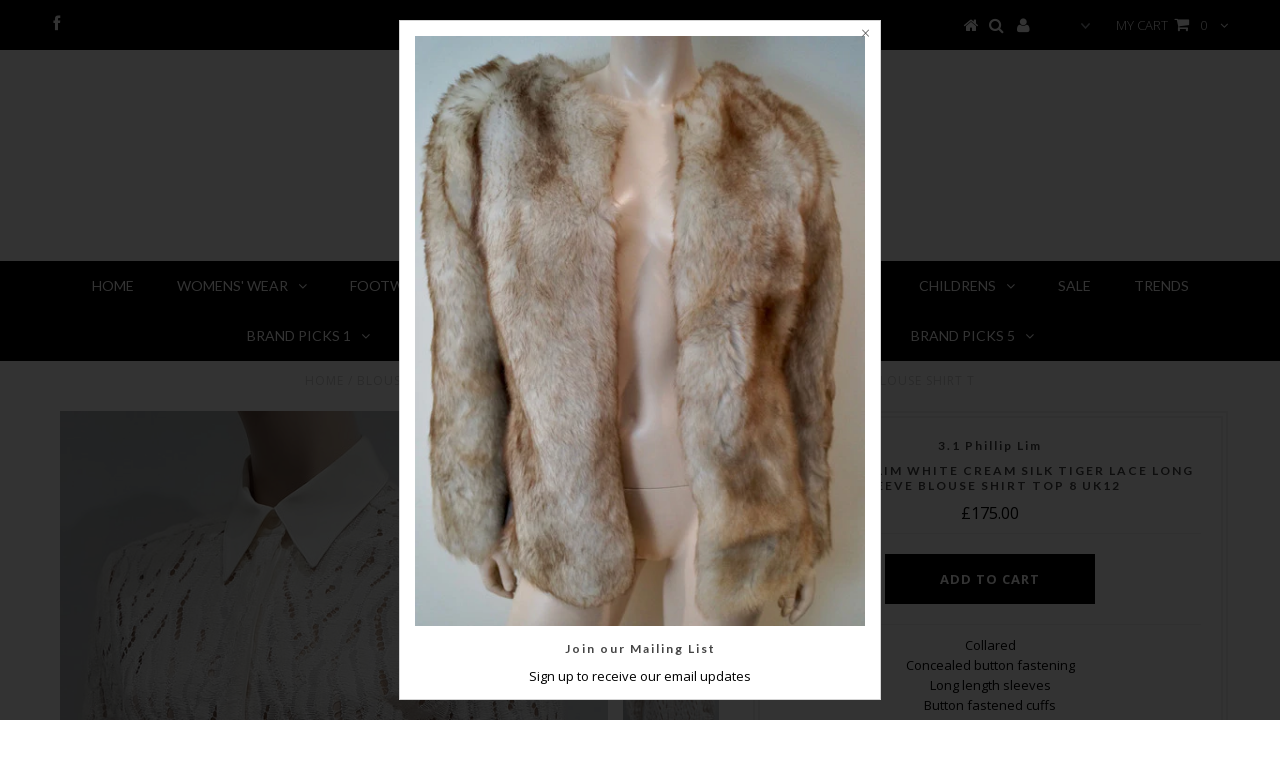

--- FILE ---
content_type: text/html; charset=utf-8
request_url: https://secondwavecouture.com/products/3-1-phillip-lim-white-cream-silk-tiger-lace-long-sleeve-blouse-shirt-top-8-uk12
body_size: 19249
content:
<!DOCTYPE html>
<!--[if lt IE 7 ]><html class="ie ie6" lang="en"> <![endif]-->
<!--[if IE 7 ]><html class="ie ie7" lang="en"> <![endif]-->
<!--[if IE 8 ]><html class="ie ie8" lang="en"> <![endif]-->
<!--[if (gte IE 9)|!(IE)]><!--><html lang="en"> <!--<![endif]-->
<head>
<meta name="google-site-verification" content="cQfRGxS2WCdB9PJybsIVy_CpTNe5C36mLKJsl7RwFrY" />


  <meta charset="utf-8" />

  <!-- Basic Page Needs
================================================== -->

  <title>
    3.1 PHILLIP LIM White Cream Silk Tiger Lace Long Sleeve Blouse Shirt T &ndash; Second Wave Couture
  </title>
  
  <meta name="description" content="V neckline Creased effect fabric White gold and green print Lower pockets Sleeveless Fur trim to neckline, front, arm openings and hemline Size: S/M" />
  
  <link rel="canonical" href="https://secondwavecouture.com/products/3-1-phillip-lim-white-cream-silk-tiger-lace-long-sleeve-blouse-shirt-top-8-uk12" />


  <!-- CSS
================================================== -->

  
  





  <link href='//fonts.googleapis.com/css?family=Graduate' rel='stylesheet' type='text/css'>






  <link href='//fonts.googleapis.com/css?family=Lato:300,400,700' rel='stylesheet' type='text/css'>
  


   


 


  


  <link href='//fonts.googleapis.com/css?family=Montserrat:400,700' rel='stylesheet' type='text/css'>
  


     


  <link href='//fonts.googleapis.com/css?family=Open+Sans:400,300,700' rel='stylesheet' type='text/css'>
  








    


 


   


 


  


 


 


 


  <link href="//secondwavecouture.com/cdn/shop/t/20/assets/stylesheet.css?v=140336134420224792541749466484" rel="stylesheet" type="text/css" media="all" />
  <link href="//secondwavecouture.com/cdn/shop/t/20/assets/custom.css?v=113960337686678867441480096591" rel="stylesheet" type="text/css" media="all" />
  <link href="//secondwavecouture.com/cdn/shop/t/20/assets/font-awesome.css?v=56740405129602268521480096579" rel="stylesheet" type="text/css" media="all" />
  <link href="//secondwavecouture.com/cdn/shop/t/20/assets/queries.css?v=86896009071974731791480096592" rel="stylesheet" type="text/css" media="all" />

  <!--[if IE 8 ]><link href="//secondwavecouture.com/cdn/shop/t/20/assets/ie8.css?v=127870814734371283551480096591" rel="stylesheet" type="text/css" media="all" /><![endif]-->

  <!--[if IE 7]>
<link href="//secondwavecouture.com/cdn/shop/t/20/assets/font-awesome-ie7.css?v=111952797986497000111480096579" rel="stylesheet" type="text/css" media="all" />
<![endif]-->

  <!-- JS
================================================== -->


  <script type="text/javascript" src="//ajax.googleapis.com/ajax/libs/jquery/1.9.1/jquery.min.js"></script>

  <script src="//secondwavecouture.com/cdn/shop/t/20/assets/theme.js?v=81098793732301442181480096588" type="text/javascript"></script> 
  <script src="//secondwavecouture.com/cdn/shopifycloud/storefront/assets/themes_support/option_selection-b017cd28.js" type="text/javascript"></script>  
  <script src="//secondwavecouture.com/cdn/shop/t/20/assets/jquery.cookie.js?v=17828251530371303061480096580" type="text/javascript"></script>
  <script src="//secondwavecouture.com/cdn/shop/t/20/assets/handlebars.js?v=145461055731307658311480096580" type="text/javascript"></script>
  <script src="//secondwavecouture.com/cdn/shop/t/20/assets/api.js?v=108513540937963795951480096577" type="text/javascript"></script>  
  <script src="//secondwavecouture.com/cdn/shop/t/20/assets/select.js?v=120738907725164342901480096583" type="text/javascript"></script>  
  <script src="//secondwavecouture.com/cdn/shop/t/20/assets/jquery.easing.1.3.js?v=27577153982462368941480096581" type="text/javascript"></script>
  <script src="//secondwavecouture.com/cdn/shop/t/20/assets/jquery.placeholder.js?v=150477182848718828971480096582" type="text/javascript"></script>  
  <script src="//secondwavecouture.com/cdn/shop/t/20/assets/modernizr.custom.js?v=45854973270124725641480096582" type="text/javascript"></script>
  <script src="//secondwavecouture.com/cdn/shop/t/20/assets/jquery.fancybox.js?v=13380858321439152031480096581" type="text/javascript"></script>
  <script src="//secondwavecouture.com/cdn/shop/t/20/assets/jquery.mousewheel-3.0.6.pack.js?v=51647933063221024201480096582" type="text/javascript"></script>  
  <script src="//secondwavecouture.com/cdn/shop/t/20/assets/jquery.dlmenu.js?v=175695220458763725611480096581" type="text/javascript"></script>  
  <script src="//secondwavecouture.com/cdn/shop/t/20/assets/jquery.flexslider.js?v=105616106368215232771480096581" type="text/javascript"></script>
  <script src="//secondwavecouture.com/cdn/shop/t/20/assets/wow.js?v=69792710777446479561480096584" type="text/javascript"></script>

  <script>
    new WOW().init();
  </script>


  
  <script src="//secondwavecouture.com/cdn/shop/t/20/assets/jquery.bxslider.js?v=120978460450183920691480096580" type="text/javascript"></script>
  <script src="//secondwavecouture.com/cdn/shop/t/20/assets/jquery.elevateZoom-2.5.5.min.js?v=44667287051798421191480096581" type="text/javascript"></script>
  
  


  <!--[if lt IE 9]>
<script src="//html5shim.googlecode.com/svn/trunk/html5.js"></script>
<![endif]-->

  <meta name="viewport" content="width=device-width, initial-scale=1, maximum-scale=1">

  <!-- Favicons
================================================== -->

  <link rel="shortcut icon" href="//secondwavecouture.com/cdn/shop/t/20/assets/favicon.png?v=12">

  

  <script>window.performance && window.performance.mark && window.performance.mark('shopify.content_for_header.start');</script><meta name="google-site-verification" content="RFA4Z3PSxzqCbCglnb4IcuZMowF4UuV6mGlL_PJUelQ">
<meta id="shopify-digital-wallet" name="shopify-digital-wallet" content="/11884076/digital_wallets/dialog">
<meta name="shopify-checkout-api-token" content="79b4f7f429527ff2e5faf98aa7877ddb">
<meta id="in-context-paypal-metadata" data-shop-id="11884076" data-venmo-supported="false" data-environment="production" data-locale="en_US" data-paypal-v4="true" data-currency="GBP">
<link rel="alternate" type="application/json+oembed" href="https://secondwavecouture.com/products/3-1-phillip-lim-white-cream-silk-tiger-lace-long-sleeve-blouse-shirt-top-8-uk12.oembed">
<script async="async" src="/checkouts/internal/preloads.js?locale=en-GB"></script>
<script id="shopify-features" type="application/json">{"accessToken":"79b4f7f429527ff2e5faf98aa7877ddb","betas":["rich-media-storefront-analytics"],"domain":"secondwavecouture.com","predictiveSearch":true,"shopId":11884076,"locale":"en"}</script>
<script>var Shopify = Shopify || {};
Shopify.shop = "swc-trail.myshopify.com";
Shopify.locale = "en";
Shopify.currency = {"active":"GBP","rate":"1.0"};
Shopify.country = "GB";
Shopify.theme = {"name":"Testament","id":162491847,"schema_name":null,"schema_version":null,"theme_store_id":623,"role":"main"};
Shopify.theme.handle = "null";
Shopify.theme.style = {"id":null,"handle":null};
Shopify.cdnHost = "secondwavecouture.com/cdn";
Shopify.routes = Shopify.routes || {};
Shopify.routes.root = "/";</script>
<script type="module">!function(o){(o.Shopify=o.Shopify||{}).modules=!0}(window);</script>
<script>!function(o){function n(){var o=[];function n(){o.push(Array.prototype.slice.apply(arguments))}return n.q=o,n}var t=o.Shopify=o.Shopify||{};t.loadFeatures=n(),t.autoloadFeatures=n()}(window);</script>
<script id="shop-js-analytics" type="application/json">{"pageType":"product"}</script>
<script defer="defer" async type="module" src="//secondwavecouture.com/cdn/shopifycloud/shop-js/modules/v2/client.init-shop-cart-sync_BT-GjEfc.en.esm.js"></script>
<script defer="defer" async type="module" src="//secondwavecouture.com/cdn/shopifycloud/shop-js/modules/v2/chunk.common_D58fp_Oc.esm.js"></script>
<script defer="defer" async type="module" src="//secondwavecouture.com/cdn/shopifycloud/shop-js/modules/v2/chunk.modal_xMitdFEc.esm.js"></script>
<script type="module">
  await import("//secondwavecouture.com/cdn/shopifycloud/shop-js/modules/v2/client.init-shop-cart-sync_BT-GjEfc.en.esm.js");
await import("//secondwavecouture.com/cdn/shopifycloud/shop-js/modules/v2/chunk.common_D58fp_Oc.esm.js");
await import("//secondwavecouture.com/cdn/shopifycloud/shop-js/modules/v2/chunk.modal_xMitdFEc.esm.js");

  window.Shopify.SignInWithShop?.initShopCartSync?.({"fedCMEnabled":true,"windoidEnabled":true});

</script>
<script id="__st">var __st={"a":11884076,"offset":0,"reqid":"31fcf8e4-1a35-419c-9acf-c7c7b5ea77b4-1769460649","pageurl":"secondwavecouture.com\/products\/3-1-phillip-lim-white-cream-silk-tiger-lace-long-sleeve-blouse-shirt-top-8-uk12","u":"123e1779820f","p":"product","rtyp":"product","rid":1706722721858};</script>
<script>window.ShopifyPaypalV4VisibilityTracking = true;</script>
<script id="captcha-bootstrap">!function(){'use strict';const t='contact',e='account',n='new_comment',o=[[t,t],['blogs',n],['comments',n],[t,'customer']],c=[[e,'customer_login'],[e,'guest_login'],[e,'recover_customer_password'],[e,'create_customer']],r=t=>t.map((([t,e])=>`form[action*='/${t}']:not([data-nocaptcha='true']) input[name='form_type'][value='${e}']`)).join(','),a=t=>()=>t?[...document.querySelectorAll(t)].map((t=>t.form)):[];function s(){const t=[...o],e=r(t);return a(e)}const i='password',u='form_key',d=['recaptcha-v3-token','g-recaptcha-response','h-captcha-response',i],f=()=>{try{return window.sessionStorage}catch{return}},m='__shopify_v',_=t=>t.elements[u];function p(t,e,n=!1){try{const o=window.sessionStorage,c=JSON.parse(o.getItem(e)),{data:r}=function(t){const{data:e,action:n}=t;return t[m]||n?{data:e,action:n}:{data:t,action:n}}(c);for(const[e,n]of Object.entries(r))t.elements[e]&&(t.elements[e].value=n);n&&o.removeItem(e)}catch(o){console.error('form repopulation failed',{error:o})}}const l='form_type',E='cptcha';function T(t){t.dataset[E]=!0}const w=window,h=w.document,L='Shopify',v='ce_forms',y='captcha';let A=!1;((t,e)=>{const n=(g='f06e6c50-85a8-45c8-87d0-21a2b65856fe',I='https://cdn.shopify.com/shopifycloud/storefront-forms-hcaptcha/ce_storefront_forms_captcha_hcaptcha.v1.5.2.iife.js',D={infoText:'Protected by hCaptcha',privacyText:'Privacy',termsText:'Terms'},(t,e,n)=>{const o=w[L][v],c=o.bindForm;if(c)return c(t,g,e,D).then(n);var r;o.q.push([[t,g,e,D],n]),r=I,A||(h.body.append(Object.assign(h.createElement('script'),{id:'captcha-provider',async:!0,src:r})),A=!0)});var g,I,D;w[L]=w[L]||{},w[L][v]=w[L][v]||{},w[L][v].q=[],w[L][y]=w[L][y]||{},w[L][y].protect=function(t,e){n(t,void 0,e),T(t)},Object.freeze(w[L][y]),function(t,e,n,w,h,L){const[v,y,A,g]=function(t,e,n){const i=e?o:[],u=t?c:[],d=[...i,...u],f=r(d),m=r(i),_=r(d.filter((([t,e])=>n.includes(e))));return[a(f),a(m),a(_),s()]}(w,h,L),I=t=>{const e=t.target;return e instanceof HTMLFormElement?e:e&&e.form},D=t=>v().includes(t);t.addEventListener('submit',(t=>{const e=I(t);if(!e)return;const n=D(e)&&!e.dataset.hcaptchaBound&&!e.dataset.recaptchaBound,o=_(e),c=g().includes(e)&&(!o||!o.value);(n||c)&&t.preventDefault(),c&&!n&&(function(t){try{if(!f())return;!function(t){const e=f();if(!e)return;const n=_(t);if(!n)return;const o=n.value;o&&e.removeItem(o)}(t);const e=Array.from(Array(32),(()=>Math.random().toString(36)[2])).join('');!function(t,e){_(t)||t.append(Object.assign(document.createElement('input'),{type:'hidden',name:u})),t.elements[u].value=e}(t,e),function(t,e){const n=f();if(!n)return;const o=[...t.querySelectorAll(`input[type='${i}']`)].map((({name:t})=>t)),c=[...d,...o],r={};for(const[a,s]of new FormData(t).entries())c.includes(a)||(r[a]=s);n.setItem(e,JSON.stringify({[m]:1,action:t.action,data:r}))}(t,e)}catch(e){console.error('failed to persist form',e)}}(e),e.submit())}));const S=(t,e)=>{t&&!t.dataset[E]&&(n(t,e.some((e=>e===t))),T(t))};for(const o of['focusin','change'])t.addEventListener(o,(t=>{const e=I(t);D(e)&&S(e,y())}));const B=e.get('form_key'),M=e.get(l),P=B&&M;t.addEventListener('DOMContentLoaded',(()=>{const t=y();if(P)for(const e of t)e.elements[l].value===M&&p(e,B);[...new Set([...A(),...v().filter((t=>'true'===t.dataset.shopifyCaptcha))])].forEach((e=>S(e,t)))}))}(h,new URLSearchParams(w.location.search),n,t,e,['guest_login'])})(!0,!0)}();</script>
<script integrity="sha256-4kQ18oKyAcykRKYeNunJcIwy7WH5gtpwJnB7kiuLZ1E=" data-source-attribution="shopify.loadfeatures" defer="defer" src="//secondwavecouture.com/cdn/shopifycloud/storefront/assets/storefront/load_feature-a0a9edcb.js" crossorigin="anonymous"></script>
<script data-source-attribution="shopify.dynamic_checkout.dynamic.init">var Shopify=Shopify||{};Shopify.PaymentButton=Shopify.PaymentButton||{isStorefrontPortableWallets:!0,init:function(){window.Shopify.PaymentButton.init=function(){};var t=document.createElement("script");t.src="https://secondwavecouture.com/cdn/shopifycloud/portable-wallets/latest/portable-wallets.en.js",t.type="module",document.head.appendChild(t)}};
</script>
<script data-source-attribution="shopify.dynamic_checkout.buyer_consent">
  function portableWalletsHideBuyerConsent(e){var t=document.getElementById("shopify-buyer-consent"),n=document.getElementById("shopify-subscription-policy-button");t&&n&&(t.classList.add("hidden"),t.setAttribute("aria-hidden","true"),n.removeEventListener("click",e))}function portableWalletsShowBuyerConsent(e){var t=document.getElementById("shopify-buyer-consent"),n=document.getElementById("shopify-subscription-policy-button");t&&n&&(t.classList.remove("hidden"),t.removeAttribute("aria-hidden"),n.addEventListener("click",e))}window.Shopify?.PaymentButton&&(window.Shopify.PaymentButton.hideBuyerConsent=portableWalletsHideBuyerConsent,window.Shopify.PaymentButton.showBuyerConsent=portableWalletsShowBuyerConsent);
</script>
<script data-source-attribution="shopify.dynamic_checkout.cart.bootstrap">document.addEventListener("DOMContentLoaded",(function(){function t(){return document.querySelector("shopify-accelerated-checkout-cart, shopify-accelerated-checkout")}if(t())Shopify.PaymentButton.init();else{new MutationObserver((function(e,n){t()&&(Shopify.PaymentButton.init(),n.disconnect())})).observe(document.body,{childList:!0,subtree:!0})}}));
</script>
<link id="shopify-accelerated-checkout-styles" rel="stylesheet" media="screen" href="https://secondwavecouture.com/cdn/shopifycloud/portable-wallets/latest/accelerated-checkout-backwards-compat.css" crossorigin="anonymous">
<style id="shopify-accelerated-checkout-cart">
        #shopify-buyer-consent {
  margin-top: 1em;
  display: inline-block;
  width: 100%;
}

#shopify-buyer-consent.hidden {
  display: none;
}

#shopify-subscription-policy-button {
  background: none;
  border: none;
  padding: 0;
  text-decoration: underline;
  font-size: inherit;
  cursor: pointer;
}

#shopify-subscription-policy-button::before {
  box-shadow: none;
}

      </style>

<script>window.performance && window.performance.mark && window.performance.mark('shopify.content_for_header.end');</script>


  
  <script type="text/javascript">
    if($(window).width() > 500){
      // Fancybox Join our mailing list popup
      $(document).ready(function(){

        var check_cookie = $.cookie('mailing_list_delay_popup');
        if(check_cookie == null){
          $.cookie('mailing_list_delay_popup', 'expires_seven_days', { expires: 7 });
          //fire your fancybox here
          setTimeout(function(){
            $.fancybox({
              href: "#subscribe_popup"
            });
          }, 3000);
        }
      }); 
    };

  </script>  
  

  <script type="text/javascript">
    $(window).load(function() {  
      $('.prod-image').matchHeight();

    });
  </script> 

  <link rel="next" href="/next"/>
  <link rel="prev" href="/prev"/>

<link href="https://monorail-edge.shopifysvc.com" rel="dns-prefetch">
<script>(function(){if ("sendBeacon" in navigator && "performance" in window) {try {var session_token_from_headers = performance.getEntriesByType('navigation')[0].serverTiming.find(x => x.name == '_s').description;} catch {var session_token_from_headers = undefined;}var session_cookie_matches = document.cookie.match(/_shopify_s=([^;]*)/);var session_token_from_cookie = session_cookie_matches && session_cookie_matches.length === 2 ? session_cookie_matches[1] : "";var session_token = session_token_from_headers || session_token_from_cookie || "";function handle_abandonment_event(e) {var entries = performance.getEntries().filter(function(entry) {return /monorail-edge.shopifysvc.com/.test(entry.name);});if (!window.abandonment_tracked && entries.length === 0) {window.abandonment_tracked = true;var currentMs = Date.now();var navigation_start = performance.timing.navigationStart;var payload = {shop_id: 11884076,url: window.location.href,navigation_start,duration: currentMs - navigation_start,session_token,page_type: "product"};window.navigator.sendBeacon("https://monorail-edge.shopifysvc.com/v1/produce", JSON.stringify({schema_id: "online_store_buyer_site_abandonment/1.1",payload: payload,metadata: {event_created_at_ms: currentMs,event_sent_at_ms: currentMs}}));}}window.addEventListener('pagehide', handle_abandonment_event);}}());</script>
<script id="web-pixels-manager-setup">(function e(e,d,r,n,o){if(void 0===o&&(o={}),!Boolean(null===(a=null===(i=window.Shopify)||void 0===i?void 0:i.analytics)||void 0===a?void 0:a.replayQueue)){var i,a;window.Shopify=window.Shopify||{};var t=window.Shopify;t.analytics=t.analytics||{};var s=t.analytics;s.replayQueue=[],s.publish=function(e,d,r){return s.replayQueue.push([e,d,r]),!0};try{self.performance.mark("wpm:start")}catch(e){}var l=function(){var e={modern:/Edge?\/(1{2}[4-9]|1[2-9]\d|[2-9]\d{2}|\d{4,})\.\d+(\.\d+|)|Firefox\/(1{2}[4-9]|1[2-9]\d|[2-9]\d{2}|\d{4,})\.\d+(\.\d+|)|Chrom(ium|e)\/(9{2}|\d{3,})\.\d+(\.\d+|)|(Maci|X1{2}).+ Version\/(15\.\d+|(1[6-9]|[2-9]\d|\d{3,})\.\d+)([,.]\d+|)( \(\w+\)|)( Mobile\/\w+|) Safari\/|Chrome.+OPR\/(9{2}|\d{3,})\.\d+\.\d+|(CPU[ +]OS|iPhone[ +]OS|CPU[ +]iPhone|CPU IPhone OS|CPU iPad OS)[ +]+(15[._]\d+|(1[6-9]|[2-9]\d|\d{3,})[._]\d+)([._]\d+|)|Android:?[ /-](13[3-9]|1[4-9]\d|[2-9]\d{2}|\d{4,})(\.\d+|)(\.\d+|)|Android.+Firefox\/(13[5-9]|1[4-9]\d|[2-9]\d{2}|\d{4,})\.\d+(\.\d+|)|Android.+Chrom(ium|e)\/(13[3-9]|1[4-9]\d|[2-9]\d{2}|\d{4,})\.\d+(\.\d+|)|SamsungBrowser\/([2-9]\d|\d{3,})\.\d+/,legacy:/Edge?\/(1[6-9]|[2-9]\d|\d{3,})\.\d+(\.\d+|)|Firefox\/(5[4-9]|[6-9]\d|\d{3,})\.\d+(\.\d+|)|Chrom(ium|e)\/(5[1-9]|[6-9]\d|\d{3,})\.\d+(\.\d+|)([\d.]+$|.*Safari\/(?![\d.]+ Edge\/[\d.]+$))|(Maci|X1{2}).+ Version\/(10\.\d+|(1[1-9]|[2-9]\d|\d{3,})\.\d+)([,.]\d+|)( \(\w+\)|)( Mobile\/\w+|) Safari\/|Chrome.+OPR\/(3[89]|[4-9]\d|\d{3,})\.\d+\.\d+|(CPU[ +]OS|iPhone[ +]OS|CPU[ +]iPhone|CPU IPhone OS|CPU iPad OS)[ +]+(10[._]\d+|(1[1-9]|[2-9]\d|\d{3,})[._]\d+)([._]\d+|)|Android:?[ /-](13[3-9]|1[4-9]\d|[2-9]\d{2}|\d{4,})(\.\d+|)(\.\d+|)|Mobile Safari.+OPR\/([89]\d|\d{3,})\.\d+\.\d+|Android.+Firefox\/(13[5-9]|1[4-9]\d|[2-9]\d{2}|\d{4,})\.\d+(\.\d+|)|Android.+Chrom(ium|e)\/(13[3-9]|1[4-9]\d|[2-9]\d{2}|\d{4,})\.\d+(\.\d+|)|Android.+(UC? ?Browser|UCWEB|U3)[ /]?(15\.([5-9]|\d{2,})|(1[6-9]|[2-9]\d|\d{3,})\.\d+)\.\d+|SamsungBrowser\/(5\.\d+|([6-9]|\d{2,})\.\d+)|Android.+MQ{2}Browser\/(14(\.(9|\d{2,})|)|(1[5-9]|[2-9]\d|\d{3,})(\.\d+|))(\.\d+|)|K[Aa][Ii]OS\/(3\.\d+|([4-9]|\d{2,})\.\d+)(\.\d+|)/},d=e.modern,r=e.legacy,n=navigator.userAgent;return n.match(d)?"modern":n.match(r)?"legacy":"unknown"}(),u="modern"===l?"modern":"legacy",c=(null!=n?n:{modern:"",legacy:""})[u],f=function(e){return[e.baseUrl,"/wpm","/b",e.hashVersion,"modern"===e.buildTarget?"m":"l",".js"].join("")}({baseUrl:d,hashVersion:r,buildTarget:u}),m=function(e){var d=e.version,r=e.bundleTarget,n=e.surface,o=e.pageUrl,i=e.monorailEndpoint;return{emit:function(e){var a=e.status,t=e.errorMsg,s=(new Date).getTime(),l=JSON.stringify({metadata:{event_sent_at_ms:s},events:[{schema_id:"web_pixels_manager_load/3.1",payload:{version:d,bundle_target:r,page_url:o,status:a,surface:n,error_msg:t},metadata:{event_created_at_ms:s}}]});if(!i)return console&&console.warn&&console.warn("[Web Pixels Manager] No Monorail endpoint provided, skipping logging."),!1;try{return self.navigator.sendBeacon.bind(self.navigator)(i,l)}catch(e){}var u=new XMLHttpRequest;try{return u.open("POST",i,!0),u.setRequestHeader("Content-Type","text/plain"),u.send(l),!0}catch(e){return console&&console.warn&&console.warn("[Web Pixels Manager] Got an unhandled error while logging to Monorail."),!1}}}}({version:r,bundleTarget:l,surface:e.surface,pageUrl:self.location.href,monorailEndpoint:e.monorailEndpoint});try{o.browserTarget=l,function(e){var d=e.src,r=e.async,n=void 0===r||r,o=e.onload,i=e.onerror,a=e.sri,t=e.scriptDataAttributes,s=void 0===t?{}:t,l=document.createElement("script"),u=document.querySelector("head"),c=document.querySelector("body");if(l.async=n,l.src=d,a&&(l.integrity=a,l.crossOrigin="anonymous"),s)for(var f in s)if(Object.prototype.hasOwnProperty.call(s,f))try{l.dataset[f]=s[f]}catch(e){}if(o&&l.addEventListener("load",o),i&&l.addEventListener("error",i),u)u.appendChild(l);else{if(!c)throw new Error("Did not find a head or body element to append the script");c.appendChild(l)}}({src:f,async:!0,onload:function(){if(!function(){var e,d;return Boolean(null===(d=null===(e=window.Shopify)||void 0===e?void 0:e.analytics)||void 0===d?void 0:d.initialized)}()){var d=window.webPixelsManager.init(e)||void 0;if(d){var r=window.Shopify.analytics;r.replayQueue.forEach((function(e){var r=e[0],n=e[1],o=e[2];d.publishCustomEvent(r,n,o)})),r.replayQueue=[],r.publish=d.publishCustomEvent,r.visitor=d.visitor,r.initialized=!0}}},onerror:function(){return m.emit({status:"failed",errorMsg:"".concat(f," has failed to load")})},sri:function(e){var d=/^sha384-[A-Za-z0-9+/=]+$/;return"string"==typeof e&&d.test(e)}(c)?c:"",scriptDataAttributes:o}),m.emit({status:"loading"})}catch(e){m.emit({status:"failed",errorMsg:(null==e?void 0:e.message)||"Unknown error"})}}})({shopId: 11884076,storefrontBaseUrl: "https://secondwavecouture.com",extensionsBaseUrl: "https://extensions.shopifycdn.com/cdn/shopifycloud/web-pixels-manager",monorailEndpoint: "https://monorail-edge.shopifysvc.com/unstable/produce_batch",surface: "storefront-renderer",enabledBetaFlags: ["2dca8a86"],webPixelsConfigList: [{"id":"shopify-app-pixel","configuration":"{}","eventPayloadVersion":"v1","runtimeContext":"STRICT","scriptVersion":"0450","apiClientId":"shopify-pixel","type":"APP","privacyPurposes":["ANALYTICS","MARKETING"]},{"id":"shopify-custom-pixel","eventPayloadVersion":"v1","runtimeContext":"LAX","scriptVersion":"0450","apiClientId":"shopify-pixel","type":"CUSTOM","privacyPurposes":["ANALYTICS","MARKETING"]}],isMerchantRequest: false,initData: {"shop":{"name":"Second Wave Couture","paymentSettings":{"currencyCode":"GBP"},"myshopifyDomain":"swc-trail.myshopify.com","countryCode":"GB","storefrontUrl":"https:\/\/secondwavecouture.com"},"customer":null,"cart":null,"checkout":null,"productVariants":[{"price":{"amount":175.0,"currencyCode":"GBP"},"product":{"title":"3.1 PHILLIP LIM White Cream Silk Tiger Lace Long Sleeve Blouse Shirt Top 8 UK12","vendor":"3.1 Phillip Lim","id":"1706722721858","untranslatedTitle":"3.1 PHILLIP LIM White Cream Silk Tiger Lace Long Sleeve Blouse Shirt Top 8 UK12","url":"\/products\/3-1-phillip-lim-white-cream-silk-tiger-lace-long-sleeve-blouse-shirt-top-8-uk12","type":"Blouses \u0026 Tops"},"id":"14099358613570","image":{"src":"\/\/secondwavecouture.com\/cdn\/shop\/products\/20181206_173319.jpg?v=1544576281"},"sku":"Oksana Dec 2018","title":"Default Title","untranslatedTitle":"Default Title"}],"purchasingCompany":null},},"https://secondwavecouture.com/cdn","fcfee988w5aeb613cpc8e4bc33m6693e112",{"modern":"","legacy":""},{"shopId":"11884076","storefrontBaseUrl":"https:\/\/secondwavecouture.com","extensionBaseUrl":"https:\/\/extensions.shopifycdn.com\/cdn\/shopifycloud\/web-pixels-manager","surface":"storefront-renderer","enabledBetaFlags":"[\"2dca8a86\"]","isMerchantRequest":"false","hashVersion":"fcfee988w5aeb613cpc8e4bc33m6693e112","publish":"custom","events":"[[\"page_viewed\",{}],[\"product_viewed\",{\"productVariant\":{\"price\":{\"amount\":175.0,\"currencyCode\":\"GBP\"},\"product\":{\"title\":\"3.1 PHILLIP LIM White Cream Silk Tiger Lace Long Sleeve Blouse Shirt Top 8 UK12\",\"vendor\":\"3.1 Phillip Lim\",\"id\":\"1706722721858\",\"untranslatedTitle\":\"3.1 PHILLIP LIM White Cream Silk Tiger Lace Long Sleeve Blouse Shirt Top 8 UK12\",\"url\":\"\/products\/3-1-phillip-lim-white-cream-silk-tiger-lace-long-sleeve-blouse-shirt-top-8-uk12\",\"type\":\"Blouses \u0026 Tops\"},\"id\":\"14099358613570\",\"image\":{\"src\":\"\/\/secondwavecouture.com\/cdn\/shop\/products\/20181206_173319.jpg?v=1544576281\"},\"sku\":\"Oksana Dec 2018\",\"title\":\"Default Title\",\"untranslatedTitle\":\"Default Title\"}}]]"});</script><script>
  window.ShopifyAnalytics = window.ShopifyAnalytics || {};
  window.ShopifyAnalytics.meta = window.ShopifyAnalytics.meta || {};
  window.ShopifyAnalytics.meta.currency = 'GBP';
  var meta = {"product":{"id":1706722721858,"gid":"gid:\/\/shopify\/Product\/1706722721858","vendor":"3.1 Phillip Lim","type":"Blouses \u0026 Tops","handle":"3-1-phillip-lim-white-cream-silk-tiger-lace-long-sleeve-blouse-shirt-top-8-uk12","variants":[{"id":14099358613570,"price":17500,"name":"3.1 PHILLIP LIM White Cream Silk Tiger Lace Long Sleeve Blouse Shirt Top 8 UK12","public_title":null,"sku":"Oksana Dec 2018"}],"remote":false},"page":{"pageType":"product","resourceType":"product","resourceId":1706722721858,"requestId":"31fcf8e4-1a35-419c-9acf-c7c7b5ea77b4-1769460649"}};
  for (var attr in meta) {
    window.ShopifyAnalytics.meta[attr] = meta[attr];
  }
</script>
<script class="analytics">
  (function () {
    var customDocumentWrite = function(content) {
      var jquery = null;

      if (window.jQuery) {
        jquery = window.jQuery;
      } else if (window.Checkout && window.Checkout.$) {
        jquery = window.Checkout.$;
      }

      if (jquery) {
        jquery('body').append(content);
      }
    };

    var hasLoggedConversion = function(token) {
      if (token) {
        return document.cookie.indexOf('loggedConversion=' + token) !== -1;
      }
      return false;
    }

    var setCookieIfConversion = function(token) {
      if (token) {
        var twoMonthsFromNow = new Date(Date.now());
        twoMonthsFromNow.setMonth(twoMonthsFromNow.getMonth() + 2);

        document.cookie = 'loggedConversion=' + token + '; expires=' + twoMonthsFromNow;
      }
    }

    var trekkie = window.ShopifyAnalytics.lib = window.trekkie = window.trekkie || [];
    if (trekkie.integrations) {
      return;
    }
    trekkie.methods = [
      'identify',
      'page',
      'ready',
      'track',
      'trackForm',
      'trackLink'
    ];
    trekkie.factory = function(method) {
      return function() {
        var args = Array.prototype.slice.call(arguments);
        args.unshift(method);
        trekkie.push(args);
        return trekkie;
      };
    };
    for (var i = 0; i < trekkie.methods.length; i++) {
      var key = trekkie.methods[i];
      trekkie[key] = trekkie.factory(key);
    }
    trekkie.load = function(config) {
      trekkie.config = config || {};
      trekkie.config.initialDocumentCookie = document.cookie;
      var first = document.getElementsByTagName('script')[0];
      var script = document.createElement('script');
      script.type = 'text/javascript';
      script.onerror = function(e) {
        var scriptFallback = document.createElement('script');
        scriptFallback.type = 'text/javascript';
        scriptFallback.onerror = function(error) {
                var Monorail = {
      produce: function produce(monorailDomain, schemaId, payload) {
        var currentMs = new Date().getTime();
        var event = {
          schema_id: schemaId,
          payload: payload,
          metadata: {
            event_created_at_ms: currentMs,
            event_sent_at_ms: currentMs
          }
        };
        return Monorail.sendRequest("https://" + monorailDomain + "/v1/produce", JSON.stringify(event));
      },
      sendRequest: function sendRequest(endpointUrl, payload) {
        // Try the sendBeacon API
        if (window && window.navigator && typeof window.navigator.sendBeacon === 'function' && typeof window.Blob === 'function' && !Monorail.isIos12()) {
          var blobData = new window.Blob([payload], {
            type: 'text/plain'
          });

          if (window.navigator.sendBeacon(endpointUrl, blobData)) {
            return true;
          } // sendBeacon was not successful

        } // XHR beacon

        var xhr = new XMLHttpRequest();

        try {
          xhr.open('POST', endpointUrl);
          xhr.setRequestHeader('Content-Type', 'text/plain');
          xhr.send(payload);
        } catch (e) {
          console.log(e);
        }

        return false;
      },
      isIos12: function isIos12() {
        return window.navigator.userAgent.lastIndexOf('iPhone; CPU iPhone OS 12_') !== -1 || window.navigator.userAgent.lastIndexOf('iPad; CPU OS 12_') !== -1;
      }
    };
    Monorail.produce('monorail-edge.shopifysvc.com',
      'trekkie_storefront_load_errors/1.1',
      {shop_id: 11884076,
      theme_id: 162491847,
      app_name: "storefront",
      context_url: window.location.href,
      source_url: "//secondwavecouture.com/cdn/s/trekkie.storefront.a804e9514e4efded663580eddd6991fcc12b5451.min.js"});

        };
        scriptFallback.async = true;
        scriptFallback.src = '//secondwavecouture.com/cdn/s/trekkie.storefront.a804e9514e4efded663580eddd6991fcc12b5451.min.js';
        first.parentNode.insertBefore(scriptFallback, first);
      };
      script.async = true;
      script.src = '//secondwavecouture.com/cdn/s/trekkie.storefront.a804e9514e4efded663580eddd6991fcc12b5451.min.js';
      first.parentNode.insertBefore(script, first);
    };
    trekkie.load(
      {"Trekkie":{"appName":"storefront","development":false,"defaultAttributes":{"shopId":11884076,"isMerchantRequest":null,"themeId":162491847,"themeCityHash":"13284680338868044617","contentLanguage":"en","currency":"GBP","eventMetadataId":"9fdf5773-ee88-4bb7-a6c3-e3245f9fccc9"},"isServerSideCookieWritingEnabled":true,"monorailRegion":"shop_domain","enabledBetaFlags":["65f19447"]},"Session Attribution":{},"S2S":{"facebookCapiEnabled":false,"source":"trekkie-storefront-renderer","apiClientId":580111}}
    );

    var loaded = false;
    trekkie.ready(function() {
      if (loaded) return;
      loaded = true;

      window.ShopifyAnalytics.lib = window.trekkie;

      var originalDocumentWrite = document.write;
      document.write = customDocumentWrite;
      try { window.ShopifyAnalytics.merchantGoogleAnalytics.call(this); } catch(error) {};
      document.write = originalDocumentWrite;

      window.ShopifyAnalytics.lib.page(null,{"pageType":"product","resourceType":"product","resourceId":1706722721858,"requestId":"31fcf8e4-1a35-419c-9acf-c7c7b5ea77b4-1769460649","shopifyEmitted":true});

      var match = window.location.pathname.match(/checkouts\/(.+)\/(thank_you|post_purchase)/)
      var token = match? match[1]: undefined;
      if (!hasLoggedConversion(token)) {
        setCookieIfConversion(token);
        window.ShopifyAnalytics.lib.track("Viewed Product",{"currency":"GBP","variantId":14099358613570,"productId":1706722721858,"productGid":"gid:\/\/shopify\/Product\/1706722721858","name":"3.1 PHILLIP LIM White Cream Silk Tiger Lace Long Sleeve Blouse Shirt Top 8 UK12","price":"175.00","sku":"Oksana Dec 2018","brand":"3.1 Phillip Lim","variant":null,"category":"Blouses \u0026 Tops","nonInteraction":true,"remote":false},undefined,undefined,{"shopifyEmitted":true});
      window.ShopifyAnalytics.lib.track("monorail:\/\/trekkie_storefront_viewed_product\/1.1",{"currency":"GBP","variantId":14099358613570,"productId":1706722721858,"productGid":"gid:\/\/shopify\/Product\/1706722721858","name":"3.1 PHILLIP LIM White Cream Silk Tiger Lace Long Sleeve Blouse Shirt Top 8 UK12","price":"175.00","sku":"Oksana Dec 2018","brand":"3.1 Phillip Lim","variant":null,"category":"Blouses \u0026 Tops","nonInteraction":true,"remote":false,"referer":"https:\/\/secondwavecouture.com\/products\/3-1-phillip-lim-white-cream-silk-tiger-lace-long-sleeve-blouse-shirt-top-8-uk12"});
      }
    });


        var eventsListenerScript = document.createElement('script');
        eventsListenerScript.async = true;
        eventsListenerScript.src = "//secondwavecouture.com/cdn/shopifycloud/storefront/assets/shop_events_listener-3da45d37.js";
        document.getElementsByTagName('head')[0].appendChild(eventsListenerScript);

})();</script>
<script
  defer
  src="https://secondwavecouture.com/cdn/shopifycloud/perf-kit/shopify-perf-kit-3.0.4.min.js"
  data-application="storefront-renderer"
  data-shop-id="11884076"
  data-render-region="gcp-us-east1"
  data-page-type="product"
  data-theme-instance-id="162491847"
  data-theme-name=""
  data-theme-version=""
  data-monorail-region="shop_domain"
  data-resource-timing-sampling-rate="10"
  data-shs="true"
  data-shs-beacon="true"
  data-shs-export-with-fetch="true"
  data-shs-logs-sample-rate="1"
  data-shs-beacon-endpoint="https://secondwavecouture.com/api/collect"
></script>
</head>


<body class="gridlock  product">

  <div id="dl-menu" class="dl-menuwrapper">
    <button class="dl-trigger"><i class="icon-align-justify"></i></button>
    <ul class="dl-menu">

      
      <li >
        <a href="/" title="">Home</a>
        
        
      </li>
      
      <li >
        <a href="/" title="">Womens'  Wear</a>
        
               
        <ul class="dl-submenu">
          
          <li><a href="/collections/dresses">Dresses</a>

            
            

          </li>
          
          <li><a href="/collections/activewear-1">Coats & Jackets</a>

            
            

          </li>
          
          <li><a href="/collections/jeans-1">Jeans</a>

            
            

          </li>
          
          <li><a href="/collections/jumpers-cardigans">Jumpers & Cardigans</a>

            
            

          </li>
          
          <li><a href="/collections/tops-shirts">Blouses & Tops</a>

            
            

          </li>
          
          <li><a href="/collections/shorts">Skirts & Shorts</a>

            
            

          </li>
          
          <li><a href="/collections/activewear">Hoodies & Sweats</a>

            
            

          </li>
          
          <li><a href="/collections/activewear-2">Activewear</a>

            
            

          </li>
          
          <li><a href="/collections/suits-tailoring">Suits</a>

            
            

          </li>
          
          <li><a href="/collections/lingerie">Lingerie & Swimwear</a>

            
            

          </li>
          
          <li><a href="/collections/jumpsuits-playsuits">Jumpsuits & Playsuits</a>

            
            

          </li>
          
          <li><a href="/collections/t-shirts">T-sHIRTS</a>

            
            

          </li>
          
          <li><a href="/collections/trousers">Trousers</a>

            
            

          </li>
          
        </ul>
        
      </li>
      
      <li >
        <a href="/" title="">Footwear</a>
        
               
        <ul class="dl-submenu">
          
          <li><a href="/collections/boots">Boots</a>

            
            

          </li>
          
          <li><a href="/collections/flats">Flats</a>

            
            

          </li>
          
          <li><a href="/collections/heels">Heels</a>

            
            

          </li>
          
          <li><a href="/collections/trainers">Trainers</a>

            
            

          </li>
          
        </ul>
        
      </li>
      
      <li >
        <a href="/collections/womens-handbags" title="">Handbags</a>
        
        
      </li>
      
      <li >
        <a href="/" title="">Accessories</a>
        
               
        <ul class="dl-submenu">
          
          <li><a href="/collections/gloves-mittens">Gloves & Mittens</a>

            
            

          </li>
          
          <li><a href="/collections/hats">Hats</a>

            
            

          </li>
          
          <li><a href="/collections/jewellery">Jewellery</a>

            
            

          </li>
          
          <li><a href="/collections/scarves-shawls">Scarves & Shawls</a>

            
            

          </li>
          
          <li><a href="/collections/belts">Belts</a>

            
            

          </li>
          
          <li><a href="/collections/sunglasses-eyewear">Sunglasses</a>

            
            

          </li>
          
        </ul>
        
      </li>
      
      <li >
        <a href="/" title="">Mens' Wear</a>
        
               
        <ul class="dl-submenu">
          
          <li><a href="/collections/mens-tops">Tops</a>

            
            

          </li>
          
          <li><a href="/collections/mens-outerwaer">Outerwear</a>

            
            

          </li>
          
          <li><a href="/collections/mens-trousers-1">Trousers</a>

            
            

          </li>
          
        </ul>
        
      </li>
      
      <li >
        <a href="/" title="">Childrens</a>
        
               
        <ul class="dl-submenu">
          
          <li><a href="/collections/babywear">Babywear</a>

            
            

          </li>
          
          <li><a href="/collections/other-boys-clothing">Boys' Wear</a>

            
            

          </li>
          
          <li><a href="/collections/girls-wear">Girls' Wear</a>

            
            

          </li>
          
        </ul>
        
      </li>
      
      <li >
        <a href="/collections/sale-items" title="">Sale </a>
        
        
      </li>
      
      <li >
        <a href="/collections/trends" title="">Trends</a>
        
        
      </li>
      
      <li >
        <a href="/" title="">Brand Picks 1</a>
        
               
        <ul class="dl-submenu">
          
          <li><a href="/collections/agnes-b">Agnes B</a>

            
            

          </li>
          
          <li><a href="/collections/armani">Armani</a>

            
            

          </li>
          
          <li><a href="/collections/alice-olivia">Alice & Olivia</a>

            
            

          </li>
          
          <li><a href="/collections/anne-fontaine">Anne Fontaine</a>

            
            

          </li>
          
          <li><a href="/collections/barbara-bui">Barbara Bui</a>

            
            

          </li>
          
          <li><a href="/collections/boss-hugo-boss">Boss Hugo Boss</a>

            
            

          </li>
          
          <li><a href="/collections/burberry">Burberry</a>

            
            

          </li>
          
          <li><a href="/collections/diane-von-furstenberg">Diane Von Furstenberg</a>

            
            

          </li>
          
          <li><a href="/collections/dolce-gabbana">Dolce & Gabbana</a>

            
            

          </li>
          
          <li><a href="/">untitled</a>

            
            

          </li>
          
        </ul>
        
      </li>
      
      <li >
        <a href="/" title="">Brand Picks 2</a>
        
               
        <ul class="dl-submenu">
          
          <li><a href="/collections/dkny">DKNY</a>

            
            

          </li>
          
          <li><a href="/collections/gucci">Gucci</a>

            
            

          </li>
          
          <li><a href="/collections/helmut-lang">Helmut Lang</a>

            
            

          </li>
          
          <li><a href="/collections/isabel-marant">Isabel Marant</a>

            
            

          </li>
          
          <li><a href="/collections/j-brand">J Brand</a>

            
            

          </li>
          
          <li><a href="/collections/j-crew">J Crew</a>

            
            

          </li>
          
          <li><a href="/collections/jaeger">Jaeger</a>

            
            

          </li>
          
          <li><a href="/collections/jimmy-choo">Jimmy Choo</a>

            
            

          </li>
          
          <li><a href="/collections/joseph">Joseph</a>

            
            

          </li>
          
        </ul>
        
      </li>
      
      <li >
        <a href="/" title="">Brand Picks 3</a>
        
               
        <ul class="dl-submenu">
          
          <li><a href="/collections/lanvin">Lanvin</a>

            
            

          </li>
          
          <li><a href="/collections/louis-vuitton">Louis Vuitton</a>

            
            

          </li>
          
          <li><a href="/collections/maje">Maje</a>

            
            

          </li>
          
          <li><a href="/collections/marc-jacobs">Marc Jacobs</a>

            
            

          </li>
          
          <li><a href="/collections/marie-chantal">Marie Chantel</a>

            
            

          </li>
          
          <li><a href="/collections/marni">Marni</a>

            
            

          </li>
          
          <li><a href="/collections/max-mara">Maxmara</a>

            
            

          </li>
          
          <li><a href="/collections/michael-kors">Michael Kors</a>

            
            

          </li>
          
          <li><a href="/collections/missoni">Missoni</a>

            
            

          </li>
          
        </ul>
        
      </li>
      
      <li >
        <a href="/" title="">Brand Picks 4</a>
        
               
        <ul class="dl-submenu">
          
          <li><a href="/collections/miu-miu">Miu Miu</a>

            
            

          </li>
          
          <li><a href="/collections/moschino">Moschino</a>

            
            

          </li>
          
          <li><a href="/collections/nicole-farhi">Nicole Farhi</a>

            
            

          </li>
          
          <li><a href="/collections/pinko">Pinko</a>

            
            

          </li>
          
          <li><a href="/collections/prada">Prada</a>

            
            

          </li>
          
          <li><a href="/collections/ralph-lauren">Ralph Lauren</a>

            
            

          </li>
          
          <li><a href="/collections/rebecca-taylor">Rebecca Taylor</a>

            
            

          </li>
          
          <li><a href="/collections/salvatore-ferragamo">Salvatore Ferragamo</a>

            
            

          </li>
          
          <li><a href="/collections/sandro">Sandro</a>

            
            

          </li>
          
        </ul>
        
      </li>
      
      <li >
        <a href="/" title="">Brand Picks 5</a>
        
               
        <ul class="dl-submenu">
          
          <li><a href="/collections/sonia-rykiel">Sonia Rykiel</a>

            
            

          </li>
          
          <li><a href="/collections/stella-mccartney">Stella McCartney</a>

            
            

          </li>
          
          <li><a href="/collections/theory">Theory</a>

            
            

          </li>
          
          <li><a href="/collections/tory-burch">Tory Burch</a>

            
            

          </li>
          
          <li><a href="/collections/valentino">Valentino</a>

            
            

          </li>
          
          <li><a href="/collections/vince">Vince</a>

            
            

          </li>
          
          <li><a href="/collections/yves-saint-laurent">Yves Saint Laurent</a>

            
            

          </li>
          
          <li><a href="/collections/zadig-voltaire">Zadig & Voltaire</a>

            
            

          </li>
          
        </ul>
        
      </li>
      
    </ul>
  </div><!-- /dl-menuwrapper -->  

  <script>
    $(function() {
      $( '#dl-menu' ).dlmenu({
        animationClasses : { classin : 'dl-animate-in-2', classout : 'dl-animate-out-2' }
      });
    });
  </script>  

  <div class="page-wrap">

    <header>
      <div class="row">

        <ul id="social-icons" class="desktop-6 tablet-6 mobile-hide">
          <li><a href="https://www.facebook.com/Second-Wave-Couture-126011078572/" target="_blank"><i class="icon-facebook icon-2x"></i></a></li>
          
          
          
          
          
          
          
        </ul>

                

        <ul id="cart" class="desktop-6 tablet-6 mobile-3">

          <li><a href="https://secondwavecouture.com"><i class="icon-home icon-2x"></i></a>
          <li class="seeks"><a id="inline" href="#search_popup" class="open_popup"><i class="icon-search icon-2x"></i></a></li>
          <li class="seeks-mobile"><a href="/search"><i class="icon-search icon-2x"></i></a></li>
          
          
          <li class="cust"><a href="/account/login"><i class="icon-user icon-2x"></i></a></li>
          
          
          <li><select class="currency-picker" name="currencies">
  
  
  <option value="GBP" selected="selected">GBP</option>
  
  
  <option value="USD">USD</option>
  
  
  
  <option value="EUR">EUR</option>
  
  
  
  <option value="CAD">CAD</option>
  
  
  
  <option value="AUD">AUD</option>
  
  
  
  <option value="SGD">SGD</option>
  
  
</select></li>
          <li class="cart-overview"><a href="/cart">MY CART&nbsp; <i class="icon-shopping-cart icon-2x"></i>&nbsp; <span id="item_count">0</span></a>
            <div id="crt">
              
<p class="empty-cart">
Your cart is currently empty.
</p>

              
            </div>
          </li>         

        </ul>        

      </div>   
    </header>
    <div class="header-wrapper">
      <div class="row">
        <div id="logo" class="desktop-12 tablet-6 mobile-3">       
          
          <a href="/"><img src="//secondwavecouture.com/cdn/shop/t/20/assets/logo.png?v=81311736537930688311480096961" alt="Second Wave Couture" style="border: 0;"/></a>
                     
        </div> 
      </div>

      <div class="clear"></div>

      <nav>
        <ul id="main-nav" role="navigation"  class="row"> 
          
          
 



<li><a href="/" title="">Home</a></li>

          
          
 



<li class="dropdown"><a href="/" title="">Womens'  Wear</a>  

  <ul class="submenu">
    
    
    
    <li><a href="/collections/dresses">Dresses</a></li>    
    

    
    
    
    <li><a href="/collections/activewear-1">Coats & Jackets</a></li>    
    

    
    
    
    <li><a href="/collections/jeans-1">Jeans</a></li>    
    

    
    
    
    <li><a href="/collections/jumpers-cardigans">Jumpers & Cardigans</a></li>    
    

    
    
    
    <li><a href="/collections/tops-shirts">Blouses & Tops</a></li>    
    

    
    
    
    <li><a href="/collections/shorts">Skirts & Shorts</a></li>    
    

    
    
    
    <li><a href="/collections/activewear">Hoodies & Sweats</a></li>    
    

    
    
    
    <li><a href="/collections/activewear-2">Activewear</a></li>    
    

    
    
    
    <li><a href="/collections/suits-tailoring">Suits</a></li>    
    

    
    
    
    <li><a href="/collections/lingerie">Lingerie & Swimwear</a></li>    
    

    
    
    
    <li><a href="/collections/jumpsuits-playsuits">Jumpsuits & Playsuits</a></li>    
    

    
    
    
    <li><a href="/collections/t-shirts">T-sHIRTS</a></li>    
    

    
    
    
    <li><a href="/collections/trousers">Trousers</a></li>    
    

    
  </ul>
</li>


          
          
 



<li class="dropdown"><a href="/" title="">Footwear</a>  

  <ul class="submenu">
    
    
    
    <li><a href="/collections/boots">Boots</a></li>    
    

    
    
    
    <li><a href="/collections/flats">Flats</a></li>    
    

    
    
    
    <li><a href="/collections/heels">Heels</a></li>    
    

    
    
    
    <li><a href="/collections/trainers">Trainers</a></li>    
    

    
  </ul>
</li>


          
          
 



<li><a href="/collections/womens-handbags" title="">Handbags</a></li>

          
          
 



<li class="dropdown"><a href="/" title="">Accessories</a>  

  <ul class="submenu">
    
    
    
    <li><a href="/collections/gloves-mittens">Gloves & Mittens</a></li>    
    

    
    
    
    <li><a href="/collections/hats">Hats</a></li>    
    

    
    
    
    <li><a href="/collections/jewellery">Jewellery</a></li>    
    

    
    
    
    <li><a href="/collections/scarves-shawls">Scarves & Shawls</a></li>    
    

    
    
    
    <li><a href="/collections/belts">Belts</a></li>    
    

    
    
    
    <li><a href="/collections/sunglasses-eyewear">Sunglasses</a></li>    
    

    
  </ul>
</li>


          
          
 



<li class="dropdown"><a href="/" title="">Mens' Wear</a>  

  <ul class="submenu">
    
    
    
    <li><a href="/collections/mens-tops">Tops</a></li>    
    

    
    
    
    <li><a href="/collections/mens-outerwaer">Outerwear</a></li>    
    

    
    
    
    <li><a href="/collections/mens-trousers-1">Trousers</a></li>    
    

    
  </ul>
</li>


          
          
 



<li class="dropdown"><a href="/" title="">Childrens</a>  

  <ul class="submenu">
    
    
    
    <li><a href="/collections/babywear">Babywear</a></li>    
    

    
    
    
    <li><a href="/collections/other-boys-clothing">Boys' Wear</a></li>    
    

    
    
    
    <li><a href="/collections/girls-wear">Girls' Wear</a></li>    
    

    
  </ul>
</li>


          
          
 



<li><a href="/collections/sale-items" title="">Sale </a></li>

          
          
 



<li><a href="/collections/trends" title="">Trends</a></li>

          
          
 



<li class="dropdown"><a href="/" title="">Brand Picks 1</a>  

  <ul class="submenu">
    
    
    
    <li><a href="/collections/agnes-b">Agnes B</a></li>    
    

    
    
    
    <li><a href="/collections/armani">Armani</a></li>    
    

    
    
    
    <li><a href="/collections/alice-olivia">Alice & Olivia</a></li>    
    

    
    
    
    <li><a href="/collections/anne-fontaine">Anne Fontaine</a></li>    
    

    
    
    
    <li><a href="/collections/barbara-bui">Barbara Bui</a></li>    
    

    
    
    
    <li><a href="/collections/boss-hugo-boss">Boss Hugo Boss</a></li>    
    

    
    
    
    <li><a href="/collections/burberry">Burberry</a></li>    
    

    
    
    
    <li><a href="/collections/diane-von-furstenberg">Diane Von Furstenberg</a></li>    
    

    
    
    
    <li><a href="/collections/dolce-gabbana">Dolce & Gabbana</a></li>    
    

    
    
    
    <li><a href="/">untitled</a></li>    
    

    
  </ul>
</li>


          
          
 



<li class="dropdown"><a href="/" title="">Brand Picks 2</a>  

  <ul class="submenu">
    
    
    
    <li><a href="/collections/dkny">DKNY</a></li>    
    

    
    
    
    <li><a href="/collections/gucci">Gucci</a></li>    
    

    
    
    
    <li><a href="/collections/helmut-lang">Helmut Lang</a></li>    
    

    
    
    
    <li><a href="/collections/isabel-marant">Isabel Marant</a></li>    
    

    
    
    
    <li><a href="/collections/j-brand">J Brand</a></li>    
    

    
    
    
    <li><a href="/collections/j-crew">J Crew</a></li>    
    

    
    
    
    <li><a href="/collections/jaeger">Jaeger</a></li>    
    

    
    
    
    <li><a href="/collections/jimmy-choo">Jimmy Choo</a></li>    
    

    
    
    
    <li><a href="/collections/joseph">Joseph</a></li>    
    

    
  </ul>
</li>


          
          
 



<li class="dropdown"><a href="/" title="">Brand Picks 3</a>  

  <ul class="submenu">
    
    
    
    <li><a href="/collections/lanvin">Lanvin</a></li>    
    

    
    
    
    <li><a href="/collections/louis-vuitton">Louis Vuitton</a></li>    
    

    
    
    
    <li><a href="/collections/maje">Maje</a></li>    
    

    
    
    
    <li><a href="/collections/marc-jacobs">Marc Jacobs</a></li>    
    

    
    
    
    <li><a href="/collections/marie-chantal">Marie Chantel</a></li>    
    

    
    
    
    <li><a href="/collections/marni">Marni</a></li>    
    

    
    
    
    <li><a href="/collections/max-mara">Maxmara</a></li>    
    

    
    
    
    <li><a href="/collections/michael-kors">Michael Kors</a></li>    
    

    
    
    
    <li><a href="/collections/missoni">Missoni</a></li>    
    

    
  </ul>
</li>


          
          
 



<li class="dropdown"><a href="/" title="">Brand Picks 4</a>  

  <ul class="submenu">
    
    
    
    <li><a href="/collections/miu-miu">Miu Miu</a></li>    
    

    
    
    
    <li><a href="/collections/moschino">Moschino</a></li>    
    

    
    
    
    <li><a href="/collections/nicole-farhi">Nicole Farhi</a></li>    
    

    
    
    
    <li><a href="/collections/pinko">Pinko</a></li>    
    

    
    
    
    <li><a href="/collections/prada">Prada</a></li>    
    

    
    
    
    <li><a href="/collections/ralph-lauren">Ralph Lauren</a></li>    
    

    
    
    
    <li><a href="/collections/rebecca-taylor">Rebecca Taylor</a></li>    
    

    
    
    
    <li><a href="/collections/salvatore-ferragamo">Salvatore Ferragamo</a></li>    
    

    
    
    
    <li><a href="/collections/sandro">Sandro</a></li>    
    

    
  </ul>
</li>


          
          
 



<li class="dropdown"><a href="/" title="">Brand Picks 5</a>  

  <ul class="submenu">
    
    
    
    <li><a href="/collections/sonia-rykiel">Sonia Rykiel</a></li>    
    

    
    
    
    <li><a href="/collections/stella-mccartney">Stella McCartney</a></li>    
    

    
    
    
    <li><a href="/collections/theory">Theory</a></li>    
    

    
    
    
    <li><a href="/collections/tory-burch">Tory Burch</a></li>    
    

    
    
    
    <li><a href="/collections/valentino">Valentino</a></li>    
    

    
    
    
    <li><a href="/collections/vince">Vince</a></li>    
    

    
    
    
    <li><a href="/collections/yves-saint-laurent">Yves Saint Laurent</a></li>    
    

    
    
    
    <li><a href="/collections/zadig-voltaire">Zadig & Voltaire</a></li>    
    

    
  </ul>
</li>


          
        </ul>
      </nav>

      <div class="clear"></div>
    </div>

    
    <div class="content-wrapper">
      
      <div id="content" class="row">	
        
          <div id="breadcrumb" class="desktop-12 tablet-6 mobile-3">
    <a href="/" class="homepage-link" title="Home">Home</a>
    
    
    <span class="separator"> / </span> 
    <a href="/collections/types?q=Blouses%20%26%20Tops" title="Blouses &amp; Tops">Blouses & Tops</a>
    
    <span class="separator"> / </span>
    <span class="page-title">3.1 PHILLIP LIM White Cream Silk Tiger Lace Long Sleeve Blouse Shirt T</span>
    
  </div>

	
        
        <div itemscope itemtype="http://schema.org/Product" id="product-1706722721858">

  <meta itemprop="url" content="https://secondwavecouture.com/products/3-1-phillip-lim-white-cream-silk-tiger-lace-long-sleeve-blouse-shirt-top-8-uk12">
  <meta itemprop="image" content="//secondwavecouture.com/cdn/shop/products/20181206_173319_grande.jpg?v=1544576281">
  
<!-- For Mobile -->
  <div id="mobile-product" class="desktop-12 tablet-6 mobile-3">
    <ul class="bxslider">
      
      <li><img data-image-id="" src="//secondwavecouture.com/cdn/shop/products/20181206_173319_1024x1024.jpg?v=1544576281" alt=""></li>
      
      <li><img data-image-id="4547170369602" src="//secondwavecouture.com/cdn/shop/products/20181206_173319_1024x1024.jpg?v=1544576281" alt="3.1 PHILLIP LIM White Cream Silk Tiger Lace Long Sleeve Blouse Shirt Top 8 UK12"></li>
      
      <li><img data-image-id="4547170959426" src="//secondwavecouture.com/cdn/shop/products/20181206_173327_1024x1024.jpg?v=1544576286" alt="3.1 PHILLIP LIM White Cream Silk Tiger Lace Long Sleeve Blouse Shirt Top 8 UK12"></li>
      
      <li><img data-image-id="4547171418178" src="//secondwavecouture.com/cdn/shop/products/20181206_173338_1024x1024.jpg?v=1544576291" alt="3.1 PHILLIP LIM White Cream Silk Tiger Lace Long Sleeve Blouse Shirt Top 8 UK12"></li>
      
      <li><img data-image-id="4547173351490" src="//secondwavecouture.com/cdn/shop/products/20181206_173345_1024x1024.jpg?v=1544576321" alt="3.1 PHILLIP LIM White Cream Silk Tiger Lace Long Sleeve Blouse Shirt Top 8 UK12"></li>
      
      <li><img data-image-id="4547175645250" src="//secondwavecouture.com/cdn/shop/products/20181206_173351_1024x1024.jpg?v=1544576361" alt="3.1 PHILLIP LIM White Cream Silk Tiger Lace Long Sleeve Blouse Shirt Top 8 UK12"></li>
      
      <li><img data-image-id="4547175874626" src="//secondwavecouture.com/cdn/shop/products/20181206_173358_1024x1024.jpg?v=1544576368" alt="3.1 PHILLIP LIM White Cream Silk Tiger Lace Long Sleeve Blouse Shirt Top 8 UK12"></li>
      
      <li><img data-image-id="4547176104002" src="//secondwavecouture.com/cdn/shop/products/20181206_173413_1024x1024.jpg?v=1544576374" alt="3.1 PHILLIP LIM White Cream Silk Tiger Lace Long Sleeve Blouse Shirt Top 8 UK12"></li>
      
      <li><img data-image-id="4547176366146" src="//secondwavecouture.com/cdn/shop/products/20181206_173420_1024x1024.jpg?v=1544576381" alt="3.1 PHILLIP LIM White Cream Silk Tiger Lace Long Sleeve Blouse Shirt Top 8 UK12"></li>
      
      <li><img data-image-id="4547176529986" src="//secondwavecouture.com/cdn/shop/products/20181206_173438_1024x1024.jpg?v=1544576386" alt="3.1 PHILLIP LIM White Cream Silk Tiger Lace Long Sleeve Blouse Shirt Top 8 UK12"></li>
      
      <li><img data-image-id="4547176759362" src="//secondwavecouture.com/cdn/shop/products/20181206_173610_1024x1024.jpg?v=1544576392" alt="3.1 PHILLIP LIM White Cream Silk Tiger Lace Long Sleeve Blouse Shirt Top 8 UK12"></li>
            
    </ul>

    <div id="bx-pager" style="display: none">
      
      <a class="thumbnail" data-slide-index="1" data-image-id="4547170369602" href=""><img src="//secondwavecouture.com/cdn/shop/products/20181206_173319_compact.jpg?v=1544576281" /></a>
      
      <a class="thumbnail" data-slide-index="2" data-image-id="4547170959426" href=""><img src="//secondwavecouture.com/cdn/shop/products/20181206_173327_compact.jpg?v=1544576286" /></a>
      
      <a class="thumbnail" data-slide-index="3" data-image-id="4547171418178" href=""><img src="//secondwavecouture.com/cdn/shop/products/20181206_173338_compact.jpg?v=1544576291" /></a>
      
      <a class="thumbnail" data-slide-index="4" data-image-id="4547173351490" href=""><img src="//secondwavecouture.com/cdn/shop/products/20181206_173345_compact.jpg?v=1544576321" /></a>
      
      <a class="thumbnail" data-slide-index="5" data-image-id="4547175645250" href=""><img src="//secondwavecouture.com/cdn/shop/products/20181206_173351_compact.jpg?v=1544576361" /></a>
      
      <a class="thumbnail" data-slide-index="6" data-image-id="4547175874626" href=""><img src="//secondwavecouture.com/cdn/shop/products/20181206_173358_compact.jpg?v=1544576368" /></a>
      
      <a class="thumbnail" data-slide-index="7" data-image-id="4547176104002" href=""><img src="//secondwavecouture.com/cdn/shop/products/20181206_173413_compact.jpg?v=1544576374" /></a>
      
      <a class="thumbnail" data-slide-index="8" data-image-id="4547176366146" href=""><img src="//secondwavecouture.com/cdn/shop/products/20181206_173420_compact.jpg?v=1544576381" /></a>
      
      <a class="thumbnail" data-slide-index="9" data-image-id="4547176529986" href=""><img src="//secondwavecouture.com/cdn/shop/products/20181206_173438_compact.jpg?v=1544576386" /></a>
      
      <a class="thumbnail" data-slide-index="10" data-image-id="4547176759362" href=""><img src="//secondwavecouture.com/cdn/shop/products/20181206_173610_compact.jpg?v=1544576392" /></a>
      
    </div>

  </div>   

  <!-- For Desktop -->

  <div id="product-photos" class="desktop-7 tablet-3 mobile-3">


    

    <div class="bigimage desktop-10 tablet-5">
      <img id="1706722721858" src="//secondwavecouture.com/cdn/shop/products/20181206_173319_1024x1024.jpg?v=1544576281" data-image-id="" data-zoom-image="//secondwavecouture.com/cdn/shop/products/20181206_173319.jpg?v=1544576281" alt='' title="3.1 PHILLIP LIM White Cream Silk Tiger Lace Long Sleeve Blouse Shirt Top 8 UK12"/>
    </div>

    <div id="1706722721858-gallery" class="desktop-2 tablet-1">	
      <div class="thumbnail-slider">
        
        <div class="slide">
          <a href="#" data-image="//secondwavecouture.com/cdn/shop/products/20181206_173319_1024x1024.jpg?v=1544576281" data-image-id="4547170369602" data-zoom-image="//secondwavecouture.com/cdn/shop/products/20181206_173319.jpg?v=1544576281">
            <img class="thumbnail" src="//secondwavecouture.com/cdn/shop/products/20181206_173319_compact.jpg?v=1544576281" data-image-id="4547170369602" alt="3.1 PHILLIP LIM White Cream Silk Tiger Lace Long Sleeve Blouse Shirt Top 8 UK12" data-image-id="4547170369602" />
          </a>
        </div>
        
        <div class="slide">
          <a href="#" data-image="//secondwavecouture.com/cdn/shop/products/20181206_173327_1024x1024.jpg?v=1544576286" data-image-id="4547170959426" data-zoom-image="//secondwavecouture.com/cdn/shop/products/20181206_173327.jpg?v=1544576286">
            <img class="thumbnail" src="//secondwavecouture.com/cdn/shop/products/20181206_173327_compact.jpg?v=1544576286" data-image-id="4547170959426" alt="3.1 PHILLIP LIM White Cream Silk Tiger Lace Long Sleeve Blouse Shirt Top 8 UK12" data-image-id="4547170959426" />
          </a>
        </div>
        
        <div class="slide">
          <a href="#" data-image="//secondwavecouture.com/cdn/shop/products/20181206_173338_1024x1024.jpg?v=1544576291" data-image-id="4547171418178" data-zoom-image="//secondwavecouture.com/cdn/shop/products/20181206_173338.jpg?v=1544576291">
            <img class="thumbnail" src="//secondwavecouture.com/cdn/shop/products/20181206_173338_compact.jpg?v=1544576291" data-image-id="4547171418178" alt="3.1 PHILLIP LIM White Cream Silk Tiger Lace Long Sleeve Blouse Shirt Top 8 UK12" data-image-id="4547171418178" />
          </a>
        </div>
        
        <div class="slide">
          <a href="#" data-image="//secondwavecouture.com/cdn/shop/products/20181206_173345_1024x1024.jpg?v=1544576321" data-image-id="4547173351490" data-zoom-image="//secondwavecouture.com/cdn/shop/products/20181206_173345.jpg?v=1544576321">
            <img class="thumbnail" src="//secondwavecouture.com/cdn/shop/products/20181206_173345_compact.jpg?v=1544576321" data-image-id="4547173351490" alt="3.1 PHILLIP LIM White Cream Silk Tiger Lace Long Sleeve Blouse Shirt Top 8 UK12" data-image-id="4547173351490" />
          </a>
        </div>
        
        <div class="slide">
          <a href="#" data-image="//secondwavecouture.com/cdn/shop/products/20181206_173351_1024x1024.jpg?v=1544576361" data-image-id="4547175645250" data-zoom-image="//secondwavecouture.com/cdn/shop/products/20181206_173351.jpg?v=1544576361">
            <img class="thumbnail" src="//secondwavecouture.com/cdn/shop/products/20181206_173351_compact.jpg?v=1544576361" data-image-id="4547175645250" alt="3.1 PHILLIP LIM White Cream Silk Tiger Lace Long Sleeve Blouse Shirt Top 8 UK12" data-image-id="4547175645250" />
          </a>
        </div>
        
        <div class="slide">
          <a href="#" data-image="//secondwavecouture.com/cdn/shop/products/20181206_173358_1024x1024.jpg?v=1544576368" data-image-id="4547175874626" data-zoom-image="//secondwavecouture.com/cdn/shop/products/20181206_173358.jpg?v=1544576368">
            <img class="thumbnail" src="//secondwavecouture.com/cdn/shop/products/20181206_173358_compact.jpg?v=1544576368" data-image-id="4547175874626" alt="3.1 PHILLIP LIM White Cream Silk Tiger Lace Long Sleeve Blouse Shirt Top 8 UK12" data-image-id="4547175874626" />
          </a>
        </div>
        
        <div class="slide">
          <a href="#" data-image="//secondwavecouture.com/cdn/shop/products/20181206_173413_1024x1024.jpg?v=1544576374" data-image-id="4547176104002" data-zoom-image="//secondwavecouture.com/cdn/shop/products/20181206_173413.jpg?v=1544576374">
            <img class="thumbnail" src="//secondwavecouture.com/cdn/shop/products/20181206_173413_compact.jpg?v=1544576374" data-image-id="4547176104002" alt="3.1 PHILLIP LIM White Cream Silk Tiger Lace Long Sleeve Blouse Shirt Top 8 UK12" data-image-id="4547176104002" />
          </a>
        </div>
        
        <div class="slide">
          <a href="#" data-image="//secondwavecouture.com/cdn/shop/products/20181206_173420_1024x1024.jpg?v=1544576381" data-image-id="4547176366146" data-zoom-image="//secondwavecouture.com/cdn/shop/products/20181206_173420.jpg?v=1544576381">
            <img class="thumbnail" src="//secondwavecouture.com/cdn/shop/products/20181206_173420_compact.jpg?v=1544576381" data-image-id="4547176366146" alt="3.1 PHILLIP LIM White Cream Silk Tiger Lace Long Sleeve Blouse Shirt Top 8 UK12" data-image-id="4547176366146" />
          </a>
        </div>
        
        <div class="slide">
          <a href="#" data-image="//secondwavecouture.com/cdn/shop/products/20181206_173438_1024x1024.jpg?v=1544576386" data-image-id="4547176529986" data-zoom-image="//secondwavecouture.com/cdn/shop/products/20181206_173438.jpg?v=1544576386">
            <img class="thumbnail" src="//secondwavecouture.com/cdn/shop/products/20181206_173438_compact.jpg?v=1544576386" data-image-id="4547176529986" alt="3.1 PHILLIP LIM White Cream Silk Tiger Lace Long Sleeve Blouse Shirt Top 8 UK12" data-image-id="4547176529986" />
          </a>
        </div>
        
        <div class="slide">
          <a href="#" data-image="//secondwavecouture.com/cdn/shop/products/20181206_173610_1024x1024.jpg?v=1544576392" data-image-id="4547176759362" data-zoom-image="//secondwavecouture.com/cdn/shop/products/20181206_173610.jpg?v=1544576392">
            <img class="thumbnail" src="//secondwavecouture.com/cdn/shop/products/20181206_173610_compact.jpg?v=1544576392" data-image-id="4547176759362" alt="3.1 PHILLIP LIM White Cream Silk Tiger Lace Long Sleeve Blouse Shirt Top 8 UK12" data-image-id="4547176759362" />
          </a>
        </div>
         
      </div>
    </div>
  </div>



  <script type="text/javascript">
    $(document).ready(function () {

      $('.bxslider').bxSlider({
        pagerCustom: '#bx-pager'
      });

      $('.thumbnail-slider').bxSlider({
        mode: 'vertical',
        minSlides: 3,
        slideMargin: 10,
        infiniteLoop: false,
        pager: false,
        prevText: "",
        nextText: "",
        hideControlOnEnd: true
      });    

      //initiate the plugin and pass the id of the div containing gallery images
      $("#1706722721858").elevateZoom({
        gallery:'1706722721858-gallery',
        cursor: 'pointer', 
        galleryActiveClass: 'active', 
        borderColour: '#eee', 
        borderSize: '1' 
        }); 

      //pass the images to Fancybox
      $("#1706722721858").bind("click", function(e) {  
        var ez =   $('#1706722721858').data('elevateZoom');	
        $.fancybox(ez.getGalleryList());
      return false;
    });	  

    }); 
  </script>



  <div id="product-right" class="desktop-5 tablet-3 mobile-3">
    <div id="product-description">
      <h3>3.1 Phillip Lim</h3>
      <h1 itemprop="name">3.1 PHILLIP LIM White Cream Silk Tiger Lace Long Sleeve Blouse Shirt Top 8 UK12</h1>
            
	  <div itemprop="offers" itemscope itemtype="http://schema.org/Offer">
      <p id="product-price">
        
        
        <span class="product-price" itemprop="price">£175.00</span>
        
        
      </p> 
        
        <meta itemprop="priceCurrency" content="GBP">
        <link itemprop="availability" href="http://schema.org/InStock">

      <form action="/cart/add" method="post" data-money-format="£{{amount}}" id="product-form-1706722721858">
  
  <div class="what-is-it">
    
  </div>
  <div class="product-variants"></div><!-- product variants -->  
  <input  type="hidden" id="" data-sku="" name="id" value="14099358613570" />    
  

    
  <div class="product-add">
    
    <input type="submit" name="button" class="add" value="Add to Cart" />
  </div>
  <p class="add-to-cart-msg"></p> 
  
</form>    


<script>
  // Shopify Product form requirement
  selectCallback = function(variant, selector) {
    var $product = $('#product-' + selector.product.id);    
    
    
    // BEGIN SWATCHES
    if (variant) {
      for (i=0;i<variant.options.length;i++) {
        jQuery('.swatch[data-option-index="' + i + '"] :radio[value="' + variant.options[i] +'"]').prop('checked', true);
      }      
    }
    // END SWATCHES
    
    
    
    if (variant && variant.available == true) {
      if(variant.compare_at_price > variant.price){
        $('.was', $product).html(Shopify.formatMoney(variant.compare_at_price, $('form', $product).data('money-format')))        
      } else {
        $('.was', $product).text('')
      } 
      $('.product-price', $product).html(Shopify.formatMoney(variant.price, $('form', $product).data('money-format'))) 
      $('.add', $product).removeClass('disabled').removeAttr('disabled').val('Add to Cart');
    } else {
      var message = variant ? "Sold Out" : "Sold Out";
      $('.was', $product).text('')
      $('.product-price', $product).text(message);
      $('.add', $product).addClass('disabled').attr('disabled', 'disabled').val(message); 
    } 
    
    
    
    if (variant && variant.featured_image) {
      var original_image = $("#1706722721858"), new_image = variant.featured_image;
      Shopify.Image.switchImage(new_image, original_image[0], function (new_image_src, original_image, element) {
        
        $(element).parents('a').attr('href', new_image_src);
        $(element).attr('src', new_image_src);   
        $(element).attr('data-image', new_image_src);   
        $(element).attr('data-zoom-image',new_image_src);
		
        $('.thumbnail[data-image-id="' + variant.featured_image.id + '"]').trigger('click');
             
      });
    }
    
  }; 
</script>



<script>$(window).load(function() { $('.selector-wrapper:eq()').hide(); });</script>   
        
        
        <div class="rte" itemprop="description"><div align="center">
<meta charset="utf-8">
<div align="center">
<meta charset="utf-8">
<div align="center">
<div align="center">
<meta charset="utf-8">
<div align="center">
<meta charset="utf-8">
<div align="center">
<div align="center">
<div align="center">
<meta charset="utf-8">
<div align="center">
<div align="center">
<div align="center">
<div align="center">
<div align="center">
<div align="center">
<div align="center"></div>
<div align="center">
<div align="center">
<div align="center">
<div align="center">
<div align="center">
<div align="center">
<div align="center">
<div align="center">
<div align="center">
<div align="center">
<div align="center">
<div align="center">
<div align="center">
<div align="center">
<div align="center">
<div align="center">
<div align="center">
<div align="center">
<div align="center">
<div align="center">
<div align="center">
<div align="center">
<div align="center">
<div align="center">
<div align="center">
<div align="center">
<div align="center"></div>
<div align="center">
<meta charset="utf-8">
<div align="center">
<div align="center">
<div align="center">
<div align="center">
<div align="center">
<div align="center">
<div align="center">
<div align="center">
<div align="center">
<div align="center">
<div align="center">
<meta charset="utf-8">
<div align="center">
<div align="center">
<div align="center">
<div align="center">
<div align="center">
<div align="center">
<div align="center">
<div align="center">
<div align="center">
<div align="center">
<div align="center">
<div align="center">
<div align="center">
<div align="center">
<div align="center">
<div align="center">
<div align="center"></div>
</div>
</div>
</div>
</div>
<div align="center">
<div align="center">
<div align="center">
<div align="center">
<div align="center">
<div align="center">
<meta charset="utf-8">
<div align="center">
<div align="center">
<div align="center">
<div align="center">
<meta charset="utf-8">
<div align="center"></div>
Collared</div>
<div align="center">Concealed button fastening</div>
<div align="center">Long length sleeves</div>
<div align="center">Button fastened cuffs</div>
<div align="center">Vents to side hemline</div>
<div align="center"></div>
<div align="center"></div>
</div>
<div align="center">
<div align="center">Size: 8; UK12</div>
<div align="center">Underarm to underarm (unstretched): 19.5"</div>
<div align="center">Length: 29"</div>
<div align="center">Sleeve length underarm to cuff: 18.5"</div>
<div align="center">Mannequin is a UK10</div>
</div>
<div align="center"></div>
<div align="center">Fabric: 70% Polyamide; 30% Silk</div>
<div align="center"></div>
</div>
</div>
</div>
</div>
</div>
Weight: 340g</div>
<div align="center">Good Pre-Owned Condition</div>
<div align="center">NB: Tiny faint spot mark to the cuff</div>
<div align="center">All our items are guaranteed authentic<br>Please email us with any questions<br>Please pay attention to all photos as these form part of the description</div>
<div align="center">Note: This is a used item; therefore despite our inspection process there may be minor imperfections. </div>
<div align="center"></div>
<div align="center"></div>
<div align="center"></div>
<div align="center"></div>
<div align="center"></div>
<div align="center">
<div align="center"></div>
</div>
</div>
</div>
<div align="center">
<div align="center"></div>
</div>
</div>
</div>
</div>
</div>
</div>
</div>
</div>
</div>
</div>
</div>
</div>
</div>
<div align="center"></div>
<div align="center"></div>
<div align="center"></div>
<div align="center"></div>
<div align="center"></div>
<div align="center"></div>
</div>
</div>
</div>
</div>
</div>
</div>
</div>
</div>
</div>
</div>
</div>
</div>
</div>
</div>
</div>
</div>
</div>
</div>
</div>
</div>
</div>
</div>
<div align="center"></div>
<div align="center"></div>
</div>
</div>
</div>
</div>
</div>
</div>
</div>
</div>
</div>
</div>
</div>
</div>
</div>
</div>
</div>
</div>
</div>
</div>
</div>
</div>
</div>
</div>
</div>
</div>
</div>
</div>
</div>
</div>
</div>
</div>
<style><!--
#supremeWidgetFooter222714 {padding: 5px 0px 0px 0px; font-family: Arial, Helvetica, sans-serif;} 
#supremeWidgetFooter222714 p {float: left; font-size: 8px; color: #FFF; margin: 0px; padding: 5px 0px 0px 0px;} 
#supremeWidgetFooter222714 a,#supremeWidgetFooter222714 a:visited {font-size: 12px !important; text-decoration: none;} 
#supremeWidgetFooter222714 a:hover {text-decoration: underline;} 
#supremeWidgetFooter222714 img {float: right;}
--></style><style><!--
#supremeWidgetFooter222713 {padding: 5px 0px 0px 0px; font-family: Arial, Helvetica, sans-serif;} 
#supremeWidgetFooter222713 p {float: left; font-size: 8px; color: #FFF; margin: 0px; padding: 5px 0px 0px 0px;} 
#supremeWidgetFooter222713 a,#supremeWidgetFooter222713 a:visited {font-size: 12px !important; text-decoration: none;} 
#supremeWidgetFooter222713 a:hover {text-decoration: underline;} 
#supremeWidgetFooter222713 img {float: right;}
--></style></div> 
        
        
      </div>
      <div class="desc">
        <div class="share-icons">
  <a title="Share on Facebook" href="//www.facebook.com/sharer.php?u=https://secondwavecouture.com/products/3-1-phillip-lim-white-cream-silk-tiger-lace-long-sleeve-blouse-shirt-top-8-uk12" class="facebook" target="_blank"><i class="icon-facebook icon-2x"></i></a>
  <a title="Share on Twitter"  href="//twitter.com/home?status=https://secondwavecouture.com/products/3-1-phillip-lim-white-cream-silk-tiger-lace-long-sleeve-blouse-shirt-top-8-uk12 via @" title="Share on Twitter" target="_blank" class="twitter"><i class="icon-twitter icon-2x"></i></a>

    
  
  
  <a title="Share on Pinterest" target="blank" href="//pinterest.com/pin/create/button/?url=https://secondwavecouture.com/products/3-1-phillip-lim-white-cream-silk-tiger-lace-long-sleeve-blouse-shirt-top-8-uk12&amp;media=http://secondwavecouture.com/cdn/shop/products/20181206_173319_1024x1024.jpg?v=1544576281" title="Pin This Product" class="pinterest"><i class="icon-pinterest icon-2x"></i></a>
  
</div>
      </div>
    </div>

    
    <ul id="popups">
      
      
      
      <li class="last"><a href="#pop-four" class="fancybox">CONTACT US</a></li>
    </ul>
     
     
     
     <div id="pop-four" style="display: none"><form method="post" action="/contact#contact_form" id="contact_form" accept-charset="UTF-8" class="contact-form"><input type="hidden" name="form_type" value="contact" /><input type="hidden" name="utf8" value="✓" />




 
<div id="contactFormWrapper">
  <p>
    <label>Your Name:</label>
    <input type="text" id="contactFormName" name="contact[name]" placeholder="Name" />
  </p>
  <p>
    <label>Email:</label>
    <input type="email" id="contactFormEmail" name="contact[email]" placeholder="Email" />
  </p>
  <p>
    <label>Phone Number:</label>
    <input type="text" id="contactFormTelephone" name="contact[phone]" placeholder="Contact Number" />
  </p> 

  <input type="hidden" name="contact[product]" value="3.1 PHILLIP LIM White Cream Silk Tiger Lace Long Sleeve Blouse Shirt Top 8 UK12">
  <input type="hidden" name="contact[producturl]" value="https://secondwavecouture.com//products/3-1-phillip-lim-white-cream-silk-tiger-lace-long-sleeve-blouse-shirt-top-8-uk12">

  <p>
    <label>Message:</label>
    <textarea rows="15" cols="150" id="contactFormMessage" name="contact[body]" placeholder="Your Message" style="min-width: 300px"></textarea>
  </p>
  <p>
    <input type="submit" id="contactFormSubmit" class="secondary button" value="SEND" />
  </p>            
</div><!-- contactWrapper -->

</form></div>
   
  </div>


  


  <div class="clear"></div>

  

  <div class="clear"></div>

    


</div>  
      </div>
      
    </div>



    


  </div>  <!-- End page wrap for sticky footer -->

  <div id="footer-wrapper">	
    <div id="footer" class="row">

      
      
      
       
              
      
      <div class="desktop-6 tablet-half mobile-half">
        <h4>Navigation</h4>
        <ul>
          
          <li><a href="/search" title="">Search</a></li>
          
          <li><a href="/pages/about-us" title="">About us</a></li>
          
          <li><a href="/pages/terms-conditions" title="">Terms & Conditions</a></li>
          
          <li><a href="/pages/privacy" title="">Privacy</a></li>
          
        </ul>
      </div>

      

      

      <div class="desktop-6 tablet-half mobile-3">
        <h4>Connect</h4>
        <div id="footer_signup">
          <p>Join our Mailing List</p>
          <form action="Your Mailchimp List URL" method="post" id="footer-subscribe-form" name="mc-embedded-subscribe-form" class="validate" target="_blank">
            <input value="" name="EMAIL" class="email" id="footer-EMAIL" placeholder="Enter Email Address" required="" type="email">
            <input value="Join" name="subscribe" id="footer-subscribe" class="button" type="submit">
          </form>
        </div> 
      </div>      
      
      <div class="clear"></div>

      <ul id="footer-icons" class="desktop-12 tablet-6 mobile-3">
        <li><a href="https://www.facebook.com/Second-Wave-Couture-126011078572/" target="_blank"><i class="icon-facebook icon-2x"></i></a></li>
        
        
        
        
        
        
        
      </ul>      

      <div class="clear"></div>

      <div class="credit desktop-12 tablet-6 mobile-3">
        <p>
          Copyright &copy; 2026 <a href="/" title="">Second Wave Couture</a> • 
          <a href="//www.shopifythemes.net" target="_blank" title="Shopify theme">Shopify Theme</a>
          by Underground Media • 
          <a target="_blank" rel="nofollow" href="https://www.shopify.com?utm_campaign=poweredby&amp;utm_medium=shopify&amp;utm_source=onlinestore">Powered by Shopify</a>
        </p>
		
        
        <img src="//secondwavecouture.com/cdn/shopifycloud/storefront/assets/payment_icons/paypal-a7c68b85.svg" />
         		
		
      </div>
    </div> 
  </div>


  
  <div style="display:none">
  <div id="subscribe_popup">
    <p><img src="//secondwavecouture.com/cdn/shop/t/20/assets/popup-image.jpg?v=166505901044267419721489114476"></p>
    <h3>Join our Mailing List</h3>
    <p>Sign up to receive our email updates</p>    <!-- BEGIN #subs-container -->
    <div id="subs-container" class="clearfix">
      <div id="mc_embed_signup">
        <form action="Your Mailchimp List URL" method="post" id="mc-embedded-subscribe-form" name="mc-embedded-subscribe-form" class="validate" target="_blank">
          <input value="" name="EMAIL" class="email" id="mce-EMAIL" placeholder="Enter Email Address" required="" type="email">
          <input value="Join" name="subscribe" id="mc-embedded-subscribe" class="button" type="submit">
        </form>
      </div>  
    </div>
    <div class="clear"></div>
    <div class="fb-like" data-href="https://secondwavecouture.com" data-layout="button_count" data-action="like" data-show-faces="true" data-share="false"></div>
  </div>
</div>

  

  <div style='display:none'>
    <div id='search_popup' style='padding:30px;'>
      <p class="box-title">Search our store<p>
      <!-- BEGIN #subs-container -->
      <div id="subs-container" class="clearfix">
        <div id="search">
          <form action="/search" method="get">
            <input type="text" name="q" id="q" placeholder="Enter your search terms" />
          </form>
        </div>  
      </div>
    </div>
  </div>    

  
  <script type="text/javascript">
    //initiating jQuery
    jQuery(function($) {
      if ($(window).width() >= 741) {

        $(document).ready( function() {
          //enabling stickUp on the '.navbar-wrapper' class
          $('nav').stickUp();
        });
      }

    });
  </script> 
  

  <script id="cartTemplate" type="text/x-handlebars-template">

  {{#each items}}
    <div class="quick-cart-item">
      <div class="quick-cart-image">
        <a href="{{ this.url }}" title="{{ this.title }}">
          <img src="{{ this.image }}"  alt="{{ this.title }}" />
    </a>
    </div>
      <div class="quick-cart-details">
        <p>
          <a href="{{ this.url }}">{{ this.title }}</a>
    </p>
        <p><span class=money>{{ this.price }}</span></p>          
    
        <p>
          <a class="remove_item" href="#" data-id="{{ this.id }}">Remove</a>
    </p>
    </div>
    </div>
  {{/each}}  
  <a class="checkout-link" href="/cart">Checkout</a>

  </script>




  <a href="#" class="scrollup"><i class="icon-angle-up icon-2x"></i></a>


  <!-- Begin Recently Viewed Products -->
  <script type="text/javascript" charset="utf-8">
    //<![CDATA[

    // Including jQuery conditionnally.
    if (typeof jQuery === 'undefined') {
      document.write("\u003cscript src=\"\/\/ajax.googleapis.com\/ajax\/libs\/jquery\/1\/jquery.min.js\" type=\"text\/javascript\"\u003e\u003c\/script\u003e");
      document.write('<script type="text/javascript">jQuery.noConflict();<\/script>');
    }

    // Including api.jquery.js conditionnally.
    if (typeof Shopify.resizeImage === 'undefined') {
      document.write("\u003cscript src=\"\/\/secondwavecouture.com\/cdn\/shopifycloud\/storefront\/assets\/themes_support\/api.jquery-7ab1a3a4.js\" type=\"text\/javascript\"\u003e\u003c\/script\u003e");
    }

    //]]>
  </script>

  <script src="//ajax.aspnetcdn.com/ajax/jquery.templates/beta1/jquery.tmpl.min.js" type="text/javascript"></script>
  <script src="//secondwavecouture.com/cdn/shop/t/20/assets/jquery.products.min.js?v=69449650225931047071480096582" type="text/javascript"></script>

  

  <script type="text/javascript" charset="utf-8">
    //<![CDATA[

    Shopify.Products.recordRecentlyViewed();

    //]]>



  </script>
    


  <div id="fb-root"></div>
  <script>(function(d, s, id) {
  var js, fjs = d.getElementsByTagName(s)[0];
  if (d.getElementById(id)) return;
  js = d.createElement(s); js.id = id;
  js.src = "//connect.facebook.net/en_US/all.js#xfbml=1&appId=127142210767229";
  fjs.parentNode.insertBefore(js, fjs);
}(document, 'script', 'facebook-jssdk'));</script>


  
  

<meta property="og:type" content="product">
<meta property="og:title" content="3.1 PHILLIP LIM White Cream Silk Tiger Lace Long Sleeve Blouse Shirt Top 8 UK12">
<meta property="og:url" content="https://secondwavecouture.com/products/3-1-phillip-lim-white-cream-silk-tiger-lace-long-sleeve-blouse-shirt-top-8-uk12">
<meta property="og:description" content="






























































































Collared
Concealed button fastening
Long length sleeves
Button fastened cuffs
Vents to side hemline




Size: 8; UK12
Underarm to underarm (unstretched): 19.5&quot;
Length: 29&quot;
Sleeve length underarm to cuff: 18.5&quot;
Mannequin is a UK10


Fabric: 70% Polyamide; 30% Silk






Weight: 340g
Good Pre-Owned Condition
NB: Tiny faint spot mark to the cuff
All our items are guaranteed authenticPlease email us with any questionsPlease pay attention to all photos as these form part of the description
Note: This is a used item; therefore despite our inspection process there may be minor imperfections. 





















































































">

<meta property="og:image" content="http://secondwavecouture.com/cdn/shop/products/20181206_173319_grande.jpg?v=1544576281">
<meta property="og:image:secure_url" content="https://secondwavecouture.com/cdn/shop/products/20181206_173319_grande.jpg?v=1544576281">

<meta property="og:image" content="http://secondwavecouture.com/cdn/shop/products/20181206_173327_grande.jpg?v=1544576286">
<meta property="og:image:secure_url" content="https://secondwavecouture.com/cdn/shop/products/20181206_173327_grande.jpg?v=1544576286">

<meta property="og:image" content="http://secondwavecouture.com/cdn/shop/products/20181206_173338_grande.jpg?v=1544576291">
<meta property="og:image:secure_url" content="https://secondwavecouture.com/cdn/shop/products/20181206_173338_grande.jpg?v=1544576291">

<meta property="og:price:amount" content="175.00">
<meta property="og:price:currency" content="GBP">

<meta property="og:site_name" content="Second Wave Couture">



<meta name="twitter:card" content="summary">


<meta name="twitter:site" content="@">


<meta name="twitter:title" content="3.1 PHILLIP LIM White Cream Silk Tiger Lace Long Sleeve Blouse Shirt Top 8 UK12">
<meta name="twitter:description" content="






























































































Collared
Concealed button fastening
Long length sleeves
Button fastened cuffs
Vents to side hemline




S">
<meta name="twitter:image" content="https://secondwavecouture.com/cdn/shop/products/20181206_173319_large.jpg?v=1544576281">
<meta name="twitter:image:width" content="480">
<meta name="twitter:image:height" content="480">

  

<script src="//secondwavecouture.com/cdn/s/javascripts/currencies.js" type="text/javascript"></script>
<script src="//secondwavecouture.com/cdn/shop/t/20/assets/jquery.currencies.min.js?v=175057760772006623221480096580" type="text/javascript"></script>

<script>

Currency.format = 'money_with_currency_format';

var shopCurrency = 'GBP';

/* Sometimes merchants change their shop currency, let's tell our JavaScript file */
Currency.moneyFormats[shopCurrency].money_with_currency_format = "£{{amount}} GBP";
Currency.moneyFormats[shopCurrency].money_format = "£{{amount}}";
  
/* Default currency */
var defaultCurrency = 'GBP';
  
/* Cookie currency */
var cookieCurrency = Currency.cookie.read();

/* Fix for customer account pages */
jQuery('span.money span.money').each(function() {
  jQuery(this).parents('span.money').removeClass('money');
});

/* Saving the current price */
jQuery('span.money').each(function() {
  jQuery(this).attr('data-currency-GBP', jQuery(this).html());
});

// If there's no cookie.
if (cookieCurrency == null) {
  if (shopCurrency !== defaultCurrency) {
    Currency.convertAll(shopCurrency, defaultCurrency);
  }
  else {
    Currency.currentCurrency = defaultCurrency;
  }
}
// If the cookie value does not correspond to any value in the currency dropdown.
else if (jQuery('[name=currencies]').size() && jQuery('[name=currencies] option[value=' + cookieCurrency + ']').size() === 0) {
  Currency.currentCurrency = shopCurrency;
  Currency.cookie.write(shopCurrency);
}
else if (cookieCurrency === shopCurrency) {
  Currency.currentCurrency = shopCurrency;
}
else {
  Currency.convertAll(shopCurrency, cookieCurrency);
}

jQuery('[name=currencies]').val(Currency.currentCurrency).change(function() {
  var newCurrency = jQuery(this).val();
  Currency.convertAll(Currency.currentCurrency, newCurrency);
  jQuery('.selected-currency').text(Currency.currentCurrency);
});

var original_selectCallback = window.selectCallback;
var selectCallback = function(variant, selector) {
  original_selectCallback(variant, selector);
  Currency.convertAll(shopCurrency, jQuery('[name=currencies]').val());
  jQuery('.selected-currency').text(Currency.currentCurrency);
};

$('body').on('ajaxCart.afterCartLoad', function(cart) {
  Currency.convertAll(shopCurrency, jQuery('[name=currencies]').val());
  jQuery('.selected-currency').text(Currency.currentCurrency);  
});

jQuery('.selected-currency').text(Currency.currentCurrency);

</script>






</body>
</html>
